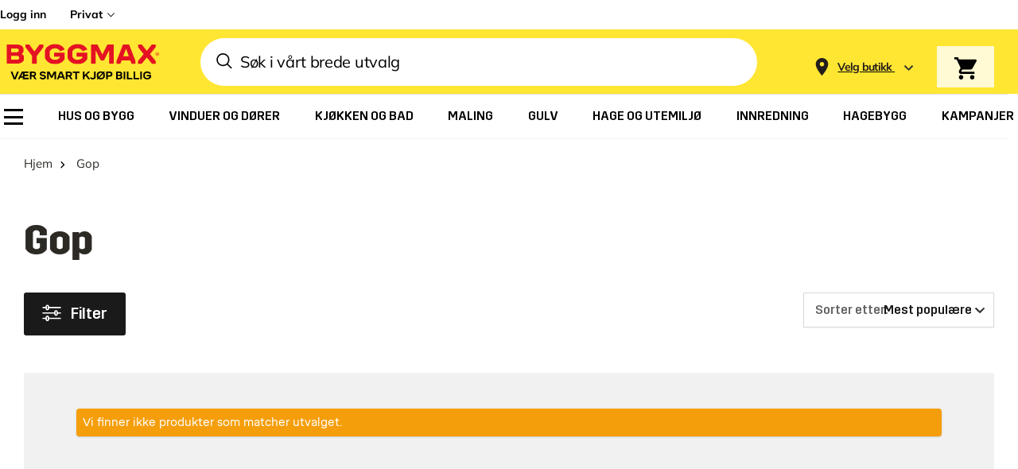

--- FILE ---
content_type: image/svg+xml
request_url: https://www.byggmax.no/media/wysiwyg/cms/global/flags/no-rounded.svg
body_size: 203
content:
<svg width="54" height="55" viewBox="0 0 54 55" fill="none" xmlns="http://www.w3.org/2000/svg">
<path d="M52.0592 24.0625C51.9748 23.2031 51.8061 22.3438 51.6373 21.4844H2.3623C2.19355 22.3438 2.0248 23.2031 1.94043 24.0625H52.0592" fill="white"/>
<path d="M1.94043 30.9375C2.0248 31.7969 2.19355 32.6562 2.3623 33.5156H51.5529C51.7217 32.6562 51.8904 31.7969 51.9748 30.9375H1.94043Z" fill="white"/>
<path d="M16.875 3.86719C16.0313 4.21094 15.1875 4.72656 14.3438 5.15625V49.8438C15.1875 50.3594 16.0313 50.7891 16.875 51.1328V3.86719Z" fill="white"/>
<path d="M23.625 1.97656V53.1094L26.1562 53.3672V1.71875C25.3125 1.71875 24.4688 1.80469 23.625 1.97656Z" fill="white"/>
<path d="M1.6875 27.5C1.6875 28.7031 1.77187 29.8203 1.94062 30.9375H52.1437C52.3125 29.8203 52.3969 28.7031 52.3969 27.5C52.3969 26.2969 52.3125 25.1797 52.1437 24.0625H1.94062C1.77187 25.1797 1.6875 26.2969 1.6875 27.5" fill="#428BC1"/>
<path d="M16.875 51.1328C18.9844 52.0781 21.2625 52.7656 23.625 53.0234V1.97656C21.2625 2.32031 18.9844 2.92188 16.875 3.86719V51.1328Z" fill="#428BC1"/>
<path d="M14.3436 21.4844V5.15625C8.4373 8.67969 4.0498 14.5234 2.3623 21.4844H14.3436Z" fill="#ED4C5C"/>
<path d="M14.3436 33.5156V49.8438C8.4373 46.3203 4.0498 40.4766 2.3623 33.5156H14.3436Z" fill="#ED4C5C"/>
<path d="M27 1.71875H26.1562V21.4844H51.6375C48.9375 10.1406 38.9812 1.71875 27 1.71875Z" fill="#ED4C5C"/>
<path d="M26.1562 33.5156V53.2812H27C38.9812 53.2812 48.9375 44.8594 51.6375 33.5156H26.1562Z" fill="#ED4C5C"/>
</svg>
